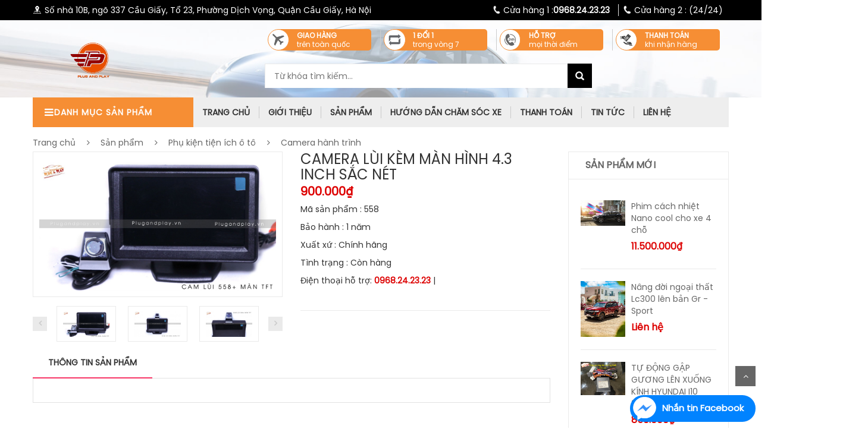

--- FILE ---
content_type: text/html; charset=utf-8
request_url: https://plugandplay.vn/camera-lui-kem-man-hinh-43-inch-sac-net.html
body_size: 14115
content:


<!DOCTYPE html>
<html>
   <head>
        <meta charset="UTF-8">
        <meta name="viewport" content="width=device-width, initial-scale=1">
		<title>CAMERA LÙI KÈM MÀN HÌNH 4.3 INCH SẮC NÉT</title>
<meta name="keywords" content="PHỤ KIỆN Ô TÔ CẮM JACK - PLUG AND PLAY" >
<meta name="description" content="PHỤ KIỆN Ô TÔ CẮM JACK - PLUG AND PLAY">
<link rel="canonical" href="http://plugandplay.vn/camera-lui-kem-man-hinh-43-inch-sac-net.html">
<meta property="og:type" content="website"><meta property="og:title" content="CAMERA LÙI KÈM MÀN HÌNH 4.3 INCH SẮC NÉT">    
<meta property="og:image" content="https://plugandplay.vn/admin/sanpham/cam-lui-558-man-tft-003_4202_anh1.jpg">
<meta property="og:url" content="http://plugandplay.vn/camera-lui-kem-man-hinh-43-inch-sac-net.html">
<meta property="og:description" content="PHỤ KIỆN Ô TÔ CẮM JACK - PLUG AND PLAY">    
<meta property="og:locale" content="vi_VN">
<meta property="og:site_name" content="CAMERA LÙI KÈM MÀN HÌNH 4.3 INCH SẮC NÉT">    
<meta name="ROBOTS" content="index,follow,noodp">
<meta http-equiv="content-language" content="vi">
<meta name="revisit-after" content="1 days">
<meta name="copyright" content="Copyright © by http://plugandplay.vn/">
<meta name="abstract" content="CAMERA LÙI KÈM MÀN HÌNH 4.3 INCH SẮC NÉT">
<meta name="distribution" content="Global">   
<meta name="REVISIT-AFTER" content="1 DAYS">
<link rel="shortcut icon" href="/admin/seowebsite/z2159865772593_0595386921471c5fa55bdfbb2dea8df0_1_shortcuticon.jpg">		
        <link rel="stylesheet" type="text/css" href="/theme/assets/lib/bootstrap/css/bootstrap.min.css?1769562751" />
      <link rel="stylesheet" type="text/css" href="/theme/assets/lib/font-awesome/css/font-awesome.min.css?1769562751" />  
        <link rel="stylesheet" type="text/css" href="/theme/assets/lib/select2/css/select2.min.css?1769562751" />
        <link rel="stylesheet" type="text/css" href="/theme/assets/lib/jquery.bxslider/jquery.bxslider.css?1769562751" />
        <link rel="stylesheet" type="text/css" href="/theme/assets/lib/owl.carousel/owl.carousel.css?1769562751" />
        <link rel="stylesheet" type="text/css" href="/theme/assets/lib/jquery-ui/jquery-ui.css?1769562751" />
        <link rel="stylesheet" type="text/css" href="/theme/assets/css/animate.css?1769562751" />
        <link rel="stylesheet" type="text/css" href="/theme/assets/css/reset.css?1769562751" />
        <link rel="stylesheet" type="text/css" href="/theme/assets/css/style.css?1769562751" />
        <link rel="stylesheet" type="text/css" href="/theme/assets/css/responsive.css?1769562751" />
         <link href="https://fonts.googleapis.com/css?family=Poppins" rel="stylesheet">   
         <link rel="stylesheet" type="text/css" href="/theme/assets/css/option2.css?1769562751" />
        <link rel="stylesheet" type="text/css" href="/theme/stylemain.css?1769562751" />
        <link rel="stylesheet" type="text/css" href="/theme/custom_style.css?1769562751" />
<script>
  (function(i,s,o,g,r,a,m){i['GoogleAnalyticsObject']=r;i[r]=i[r]||function(){
  (i[r].q=i[r].q||[]).push(arguments)},i[r].l=1*new Date();a=s.createElement(o),
  m=s.getElementsByTagName(o)[0];a.async=1;a.src=g;m.parentNode.insertBefore(a,m)
  })(window,document,'script','//www.google-analytics.com/analytics.js','ga');

  ga('create', 'UA-139547261-1', 'auto');
  ga('send', 'pageview');
</script>	
    <script type="application/ld+json">
{
	"@context": "https://schema.org/",
	"@type": "Website",
	"name": "CAMERA LÙI KÈM MÀN HÌNH 4.3 INCH SẮC NÉT",
	"url": "https://plugandplay.vn"
}
</script>
</head>
<div class="scroll_menu hidden-xs visible" id="myScrollspy" style="border:1px solid #eee;right:0px !important;background:#fff;">
			<div id="myScrollspy1">
				
			<div onmouseout="this.style.background='url(/theme/icon-thanhtoan1.jpg?v=1466949377967) no-repeat';" onmouseover="" class="icon1" style="background: url(&quot;/theme/icon-thanhtoan1.jpg?v=1466949377967&quot;) no-repeat;">
				<a href="#">Giá  <br> tốt nhất </a>
			</div>
			
			<div onmouseout="this.style.background='url(/theme/icon-giaohang1.jpg?v=1466949377917) no-repeat';" onmouseover="" class="icon2" style="background: url(&quot;/theme/icon-giaohang1.jpg?v=1466949377917&quot;) no-repeat;">
				<a href="#">Giao hàng <br>tận nơi </a>
			</div>
		
			<div onmouseout="this.style.background='url(/theme/icon-doitrahang1.jpg?v=1466949377890) no-repeat';" onmouseover="" class="icon4" style="background: url(&quot;/theme/icon-doitrahang1.jpg?v=1466949377890&quot;) no-repeat;">
				<a href="#">Đổi trả<br> dễ dàng</a>
			</div>
			
			<div onmouseout="this.style.background='url(/theme/icon-haumai1.jpg?v=1466949377937) no-repeat';" onmouseover="" class="icon5" style="background: url(&quot;/theme/icon-haumai1.jpg?v=1466949377937&quot;) no-repeat;">
				<a href="#">Sản phẩm <br>Chính hãng<br> </a>
			</div>
			
			</div>
			
</div>
		
    <body class="product-page right-sidebar">      
        <!-- HEADER -->
        <div id="header" class="header">
    <div class="top-header">
        <div class="container">
            
            <div class="nav-top-links  pull-left hidden-xs hidden-sm">
                <a class="first-item" href="#"><img alt="phone" src="/theme/add.png">Số nhà 10B, ngõ 337 Cầu Giấy, Tổ 23, Phường Dịch Vọng, Quận Cầu Giấy, Hà Nội</a> 

            </div>
            
            <div class="nav-top-links  pull-right">
                <a class="first-item" href="tel:0968.24.23.23"><img alt="phone" src="/theme/phone.png"><div class="none-mb tooltip">Cửa hàng 1 : <span class="tooltiptext">Số nhà 10B, ngõ 337 Cầu Giấy, Tổ 23, Phường Dịch Vọng, Quận Cầu Giấy, Hà Nội</span> </div><span class="hotline" >0968.24.23.23</span>  </a>
                <a class="first-item" href="tel:">&nbsp;&nbsp;<img alt="phone" src="/theme/phone.png"><div class="none-mb tooltip">Cửa hàng 2 : <span class="tooltiptext"></span> </div><span class="hotline" ></span> (24/24)</a>

            </div>
        </div>
    </div>
    <!--/.top-header -->
    <!-- MAIN HEADER -->
    <div class="main-header1">
    <div class="container main-header">
       
        <div class="col-sm-8 pull-right no-padding service-hide-md">
            <div class="service ">
        <div class="col-xs-6 col-sm-3 service-item">
            <div class="icon">
                <img alt="services" src="/theme/assets/data/s1.png" />
            </div>
            <div class="info">
                <a href="#"><H4>Giao hàng </H4></a>                
                <p>trên toàn quốc</p>	              
            </div>
        </div>
        <div class="col-xs-6 col-sm-3 service-item">
            <div class="icon">
                <img alt="services" src="/theme/assets/images/icon-xd.png" />
            </div>
            <div class="info">
                <a href="#"><H4>1 đổi 1 </H4></a>
				 <p>trong vòng 7 ngày</p>
               
            </div>
        </div>
        <div class="col-xs-6 col-sm-3 service-item">
            <div class="icon">
                <img alt="services" src="/theme/assets/data/s3.png" />
            </div>

            <div class="info" >
                <a href="#"><H4>Hỗ trợ </H4></a> 
				<p>mọi thời điểm </p>				
            </div>
        </div>
        <div class="col-xs-6 col-sm-3 service-item">
            <div class="icon">
                <img alt="services" src="/theme/assets/images/icon-cash.png" />
            </div>
            <div class="info">
                <a href="#"><H4>Thanh toán </H4></a>
				 <p>khi nhận hàng</p>
               
            </div>
        </div>
    </div>
        </div>
      
        <div class="row">
            <div class="col-xs-12 col-sm-3 logo">
                <a href="/"><img alt="" src="/admin/logocuahang/Logo-NK-hinh-tron-khong-nen_2_anhlogo.png" /></a>
            </div>
            
            <div class="col-xs-7 col-sm-7 header-search-box hidden-xs hidden-sm">
                <form action="/" method="get" class="form-inline">
					<input type="hidden" name="act" value="search"/>
					<input type="hidden" name="frame" value="search"/>
                    <div class="form-group input-serach">
                         <input id="search-data1" type="text" name="key" onkeyup="searchproduct()"  placeholder="Từ khóa tìm kiếm..." autocomplete="off">
                    </div>
                    <button type="submit" class="pull-right btn-search"></button>
                </form>
				  <ul id="list-search"></ul>
            </div>
            <div id="cart-block" class="col-xs-5 col-sm-2 shopping-cart-box">
                <a class="cart-link" href="/pay/" >
                    <span class="title">Giỏ hàng</span>
                    <span class="total"><span id="cart-info2">
						0					</span> sản phẩm</span>
                    <span class="notify notify-left" id="cart-info">
						0					</span>
                </a>

            </div>
        </div>

    </div>
    </div>
    <!-- END MANIN HEADER -->
    <div id="nav-top-menu" class="nav-top-menu ">
        <div class="container">
            <div class="row">
                <div class="col-lg-3 col-md-3 col-xs-12" id="box-vertical-megamenus">
                    <div class="box-vertical-megamenus">
                        <h4 class="title">
                            <span class="title-menu">Danh mục <span class="cat-mb">sản phẩm</span></span>
                            <span class="btn-open-mobile pull-left home-page"><i class="fa fa-bars"></i></span>
								<div class="header-search-box mobile-search">
									<form action="/" method="get" class="form-inline">
										<input type="hidden" name="act" value="search"/>
										<input type="hidden" name="frame" value="search"/>
										<div class="form-group input-serach">
											 <input id="search-data1" type="text" name="key" onkeyup="searchproduct()"  placeholder="Từ khóa tìm kiếm..." autocomplete="off">
										</div>
										<button type="submit" class="pull-right btn-search"></button>
									</form>
									  <ul id="list-search"></ul>
								</div>
                        </h4>
                        <div class="vertical-menu-content is-home hidden-xs hidden-sm">
                            <ul class="vertical-menu-list">
							
		<li><a class="parent" href="/Phu-kien-noi-that-o-to-1517/"><img class="icon-menu" alt="Phụ kiện nội thất ô tô" src="/images/product/product_category_s1517.png?2019-04-04 10:51:15">Phụ kiện nội thất ô tô</a>
			<div class="vertical-dropdown-menu col-sm-12">
				<div class="vertical-groups col-sm-12">
					<div class="mega-group ">	
			
		
				<h5>
			<a class="nav_sub" href="/man-hinh-o-to/"> Màn hình ô tô</a>
		</h5>
				
					
			
		
				<h5>
			<a class="nav_sub" href="/do-ghe-dien/"> Độ ghế điện</a>
		</h5>
				
					
			
		
				<h5>
			<a class="nav_sub" href="/mat-duong-o-to/"> Mặt dưỡng ô tô</a>
		</h5>
				
					
			
		
				<h5>
			<a class="nav_sub" href="/phu-kien-noi-that-o-to-1596/"> Phụ kiện nội thất ô tô</a>
		</h5>
				
					
			
		
				<h5>
			<a class="nav_sub" href="/Boc-vo-lang/"> Bọc vô lăng</a>
		</h5>
				
					
			
		
				<h5>
			<a class="nav_sub" href="/loa-o-to/"> Loa ô tô</a>
		</h5>
				
					
			
		
				<h5>
			<a class="nav_sub" href="/ao-ghe/"> Áo ghế</a>
		</h5>
				
					
			
		
				<h5>
			<a class="nav_sub" href="/Nuoc-hoa/"> Nước hoa</a>
		</h5>
				
					
			
		
				<h5>
			<a class="nav_sub" href="/Den-led-noi-that-/"> Đèn led nội thất </a>
		</h5>
				
					
			
		
				<h5>
			<a class="nav_sub" href="/Goi-tua--Dem-mat-xa/"> Gối tựa / Đệm mát xa</a>
		</h5>
				
					
			
		
				<h5>
			<a class="nav_sub" href="/Tuong-phat-xe-hoi/"> Tượng phật xe hơi</a>
		</h5>
				
					
									</div>
				</div>
			</div>
		</li>
			
				<li><a class="parent" href="/Phu-kien-ngoai-that-o-to/"><img class="icon-menu" alt="Phụ kiện ngoại thất ô tô" src="/images/product/product_category_s1518.png?2019-04-04 10:51:45">Phụ kiện ngoại thất ô tô</a>
			<div class="vertical-dropdown-menu col-sm-12">
				<div class="vertical-groups col-sm-12">
					<div class="mega-group ">	
			
		
				<h5>
			<a class="nav_sub" href="/body-kit-nang-doi-xe/"> Body kit nâng đời xe</a>
		</h5>
				
					
			
		
				<h5>
			<a class="nav_sub" href="/cop-dien/"> Cốp điện</a>
		</h5>
				
					
			
		
				<h5>
			<a class="nav_sub" href="/cua-so-troi/"> Cửa sổ trời</a>
		</h5>
				
					
			
		
				<h5>
			<a class="nav_sub" href="/den-do/"> Đèn độ</a>
		</h5>
				
					
			
		
				<h5>
			<a class="nav_sub" href="/phim-cach-nhiet/"> Phim cách nhiệt</a>
		</h5>
				
					
			
		
				<h5>
			<a class="nav_sub" href="/tem-do-xe-decal-xe-o-to/"> Tem độ xe Decal xe ô tô</a>
		</h5>
				
					
			
		
				<h5>
			<a class="nav_sub" href="/Nep-chong-xuoc-bac-buoc-chan/"> Nẹp chống xước bậc bước chân</a>
		</h5>
				
					
			
		
				<h5>
			<a class="nav_sub" href="/Nep-chong-xuoc-cop-sau/"> Nẹp chống xước cốp sau</a>
		</h5>
				
					
			
		
				<h5>
			<a class="nav_sub" href="/Ve-mua/"> Vè mưa</a>
		</h5>
				
					
			
		
				<h5>
			<a class="nav_sub" href="/Thanh-gia-noc-o-to/"> Thanh giá nóc ô tô</a>
		</h5>
				
					
			
		
				<h5>
			<a class="nav_sub" href="/Tui-hanh-ly-noc-xe/"> Túi hành lý nóc xe</a>
		</h5>
				
					
			
		
				<h5>
			<a class="nav_sub" href="/Cop-chua-do-noc-xe/"> Cốp chứa đồ nóc xe</a>
		</h5>
				
					
									</div>
				</div>
			</div>
		</li>
			
				<li><a class="parent" href="/Phu-kien-tien-ich-o-to/"><img class="icon-menu" alt="Phụ kiện tiện ích ô tô" src="/images/product/product_category_s1519.png?2019-04-04 10:52:05">Phụ kiện tiện ích ô tô</a>
			<div class="vertical-dropdown-menu col-sm-12">
				<div class="vertical-groups col-sm-12">
					<div class="mega-group ">	
			
		
				<h5>
			<a class="nav_sub" href="/gap-guong-len-xuong-kinh/"> Gập gương lên xuống kính</a>
		</h5>
				
					
			
		
				<h5>
			<a class="nav_sub" href="/Gia-do-dien-thoai/"> Giá đỡ điện thoại</a>
		</h5>
				
					
			
		
				<h5>
			<a class="nav_sub" href="/Bom-o-to/"> Bơm ô tô</a>
		</h5>
				
					
			
		
				<h5>
			<a class="nav_sub" href="/Bo-cuu-ho-o-to/"> Bộ cứu hộ ô tô</a>
		</h5>
				
					
			
		
				<h5>
			<a class="nav_sub" href="/Bo-day-cau-dien/"> Bộ dây câu điện</a>
		</h5>
				
					
			
		
				<h5>
			<a class="nav_sub" href="/Camera-hanh-trinh/"> Camera hành trình</a>
		</h5>
				
					
			
		
				<h5>
			<a class="nav_sub" href="/May-hut-bui-o-to/"> Máy hút bụi ô tô</a>
		</h5>
				
					
			
		
				<h5>
			<a class="nav_sub" href="/May-loc-khong-khi-o-to/"> Máy lọc không khí ô tô</a>
		</h5>
				
					
			
		
				<h5>
			<a class="nav_sub" href="/Canh-bao-ap-suat-lop/"> Cảnh báo áp suất lốp</a>
		</h5>
				
					
			
		
				<h5>
			<a class="nav_sub" href="/Tui-dung-do-lung-ghe/"> Túi đựng đồ lưng ghế</a>
		</h5>
				
					
			
		
				<h5>
			<a class="nav_sub" href="/Tui-dung-do-cop-sau/"> Túi đựng đồ cốp sau</a>
		</h5>
				
					
			
		
				<h5>
			<a class="nav_sub" href="/Tui-dung-do-canh-ghe/"> Túi đựng đồ cạnh ghế</a>
		</h5>
				
					
			
		
				<h5>
			<a class="nav_sub" href="/Dem-hoi-o-to/"> Đệm hơi ô tô</a>
		</h5>
				
					
			
		
				<h5>
			<a class="nav_sub" href="/Phu-kien-tien-ich-khac/"> Phụ kiện tiện ích khác</a>
		</h5>
				
					
									</div>
				</div>
			</div>
		</li>
			
				<li><a class="parent" href="/tham-taplo-chong-nong-1520/"><img class="icon-menu" alt="Thảm taplo chống nóng" src="/images/product/product_category_s1520.png?2019-04-04 10:53:52">Thảm taplo chống nóng</a>
			<div class="vertical-dropdown-menu col-sm-12">
				<div class="vertical-groups col-sm-12">
					<div class="mega-group ">	
			
		
				<h5>
			<a class="nav_sub" href="/Tham-taplo-chong-nong-loai-thuong/"> Thảm taplo chống nóng loại thường</a>
		</h5>
				
					
			
		
				<h5>
			<a class="nav_sub" href="/Tham-taplo-cao-cap-chong-truot/"> Thảm taplo cao cấp chống trượt</a>
		</h5>
				
					
			
		
				<h5>
			<a class="nav_sub" href="/Tham-taplo-chong-nong-long-cuu/"> Thảm taplo chống nóng lông cừu</a>
		</h5>
				
					
									</div>
				</div>
			</div>
		</li>
			
				<li><a class="parent" href="/Lot-cop-o-to/"><img class="icon-menu" alt="Lót cốp ô tô" src="/images/product/product_category_s1521.png?2019-04-04 10:53:20">Lót cốp ô tô</a>
			<div class="vertical-dropdown-menu col-sm-12">
				<div class="vertical-groups col-sm-12">
					<div class="mega-group ">	
			
		
				<h5>
			<a class="nav_sub" href="/Lot-cop-da-o-to/"> Lót cốp da ô tô</a>
		</h5>
				
					
			
		
				<h5>
			<a class="nav_sub" href="/Lot-cop-nhua-TPE/"> Lót cốp nhựa TPE</a>
		</h5>
				
					
									</div>
				</div>
			</div>
		</li>
			
				<li><a class="parent" href="/Boc-ghe-da-o-to/"><img class="icon-menu" alt="Bọc ghế da ô tô" src="/images/product/product_category_s1522.png?2019-04-04 10:52:29">Bọc ghế da ô tô</a>
			<div class="vertical-dropdown-menu col-sm-12">
				<div class="vertical-groups col-sm-12">
					<div class="mega-group ">	
			
		
				<h5>
			<a class="nav_sub" href="/Gia-da-xin-Thailand/"> Giả da xịn Thailand</a>
		</h5>
				
					
			
		
				<h5>
			<a class="nav_sub" href="/Da-cong-nghiep-Nhat-Ban/"> Da công nghiệp Nhật Bản</a>
		</h5>
				
					
			
		
				<h5>
			<a class="nav_sub" href="/Da-that-Anh-Quoc/"> Da thật Anh Quốc</a>
		</h5>
				
					
									</div>
				</div>
			</div>
		</li>
			
				<li><a class="parent" href="/tham-lot-san-o-to/"><img class="icon-menu" alt="Thảm lót sàn ô tô" src="/images/product/product_category_s1523.jpg?2019-04-04 10:52:59">Thảm lót sàn ô tô</a>
			<div class="vertical-dropdown-menu col-sm-12">
				<div class="vertical-groups col-sm-12">
					<div class="mega-group ">	
			
		
				<h5>
			<a class="nav_sub" href="/tham-lot-san-6d-cho-toyota/"> Thảm lót sàn 6D cho Toyota</a>
		</h5>
				
					
			
		
				<h5>
			<a class="nav_sub" href="/tham-lot-san-6d-cho-honda/"> Thảm lót sàn 6D cho Honda</a>
		</h5>
				
					
			
		
				<h5>
			<a class="nav_sub" href="/tham-lot-san-6d-cho-mazda/"> Thảm lót sàn 6D cho Mazda</a>
		</h5>
				
					
			
		
				<h5>
			<a class="nav_sub" href="/tham-lot-san-6d-cho-kia/"> Thảm lót sàn 6D cho Kia</a>
		</h5>
				
					
			
		
				<h5>
			<a class="nav_sub" href="/tham-lot-san-6d-cho-mercedes/"> Thảm lót sàn 6D cho Mercedes</a>
		</h5>
				
					
			
		
				<h5>
			<a class="nav_sub" href="/tham-lot-san-6d-cho-nissan/"> Thảm lót sàn 6D cho Nissan</a>
		</h5>
				
					
			
		
				<h5>
			<a class="nav_sub" href="/tham-lot-san-6d-cho-hyundai/"> Thảm lót sàn 6D cho Hyundai</a>
		</h5>
				
					
			
		
				<h5>
			<a class="nav_sub" href="/tham-lot-san-6d-cho-ford/"> Thảm lót sàn 6D cho Ford</a>
		</h5>
				
					
			
		
				<h5>
			<a class="nav_sub" href="/tham-lot-san-6d-cho-mitsubishi/"> Thảm lót sàn 6D cho Mitsubishi</a>
		</h5>
				
					
			
		
				<h5>
			<a class="nav_sub" href="/tham-lot-san-6d-cho-lexus/"> Thảm lót sàn 6D cho Lexus</a>
		</h5>
				
					
			
		
				<h5>
			<a class="nav_sub" href="/tham-lot-san-6d-cao-cap/"> Thảm lót sàn 6D Cao cấp</a>
		</h5>
				
					
									</div>
				</div>
			</div>
		</li>
			
				<li><a class="" href="/Tu-van/"><img class="icon-menu" alt="Tư vấn" src="/images/product/product_category_s1524.png?2019-04-04 10:54:06">Tư vấn</a></li>
					
		
	
                            </ul>
                        </div>
                        <div id="height-device" class="vertical-menu-content is-home hidden-lg hidden-md">
                            <ul class="vertical-menu-list">
							<li><a class="" href="/"><img class="icon-menu" alt="Trang chủ" src="/theme/new2.png">Trang chủ
</a></li>

			
		
		
				<li><a class="" href="/man-hinh-o-to/"><img class="icon-menu" alt="Màn hình ô tô" src="/theme/new2.png">Màn hình ô tô</a></li>
				<li><a class="" href="/do-ghe-dien/"><img class="icon-menu" alt="Độ ghế điện" src="/theme/new2.png">Độ ghế điện</a></li>
				<li><a class="" href="/mat-duong-o-to/"><img class="icon-menu" alt="Mặt dưỡng ô tô" src="/images/product/product_category_s1595.jpg?2019-12-03 09:11:11">Mặt dưỡng ô tô</a></li>
				<li><a class="" href="/phu-kien-noi-that-o-to-1596/"><img class="icon-menu" alt="Phụ kiện nội thất ô tô" src="/theme/new2.png">Phụ kiện nội thất ô tô</a></li>
				<li><a class="" href="/Boc-vo-lang/"><img class="icon-menu" alt="Bọc vô lăng" src="/theme/new2.png">Bọc vô lăng</a></li>
				<li><a class="" href="/loa-o-to/"><img class="icon-menu" alt="Loa ô tô" src="/theme/new2.png">Loa ô tô</a></li>
				<li><a class="" href="/ao-ghe/"><img class="icon-menu" alt="Áo ghế" src="/theme/new2.png">Áo ghế</a></li>
				<li><a class="" href="/Nuoc-hoa/"><img class="icon-menu" alt="Nước hoa" src="/theme/new2.png">Nước hoa</a></li>
				<li><a class="" href="/Den-led-noi-that-/"><img class="icon-menu" alt="Đèn led nội thất " src="/theme/new2.png">Đèn led nội thất </a></li>
				<li><a class="" href="/Goi-tua--Dem-mat-xa/"><img class="icon-menu" alt="Gối tựa / Đệm mát xa" src="/theme/new2.png">Gối tựa / Đệm mát xa</a></li>
				<li><a class="" href="/Tuong-phat-xe-hoi/"><img class="icon-menu" alt="Tượng phật xe hơi" src="/theme/new2.png">Tượng phật xe hơi</a></li>
				
			
		
					
			
		
		
				<li><a class="" href="/body-kit-nang-doi-xe/"><img class="icon-menu" alt="Body kit nâng đời xe" src="/theme/new2.png">Body kit nâng đời xe</a></li>
				<li><a class="" href="/cop-dien/"><img class="icon-menu" alt="Cốp điện" src="/theme/new2.png">Cốp điện</a></li>
				<li><a class="" href="/cua-so-troi/"><img class="icon-menu" alt="Cửa sổ trời" src="/theme/new2.png">Cửa sổ trời</a></li>
				<li><a class="" href="/den-do/"><img class="icon-menu" alt="Đèn độ" src="/images/product/product_category_s1597.png?2021-12-03 12:23:30">Đèn độ</a></li>
				<li><a class="" href="/phim-cach-nhiet/"><img class="icon-menu" alt="Phim cách nhiệt" src="/theme/new2.png">Phim cách nhiệt</a></li>
				<li><a class="" href="/tem-do-xe-decal-xe-o-to/"><img class="icon-menu" alt="Tem độ xe Decal xe ô tô" src="/images/product/product_category_s1576.jpg?2019-06-15 09:41:49">Tem độ xe Decal xe ô tô</a></li>
				<li><a class="" href="/Nep-chong-xuoc-bac-buoc-chan/"><img class="icon-menu" alt="Nẹp chống xước bậc bước chân" src="/theme/new2.png">Nẹp chống xước bậc bước chân</a></li>
				<li><a class="" href="/Nep-chong-xuoc-cop-sau/"><img class="icon-menu" alt="Nẹp chống xước cốp sau" src="/theme/new2.png">Nẹp chống xước cốp sau</a></li>
				<li><a class="" href="/Ve-mua/"><img class="icon-menu" alt="Vè mưa" src="/theme/new2.png">Vè mưa</a></li>
				<li><a class="" href="/Thanh-gia-noc-o-to/"><img class="icon-menu" alt="Thanh giá nóc ô tô" src="/theme/new2.png">Thanh giá nóc ô tô</a></li>
				<li><a class="" href="/Tui-hanh-ly-noc-xe/"><img class="icon-menu" alt="Túi hành lý nóc xe" src="/theme/new2.png">Túi hành lý nóc xe</a></li>
				<li><a class="" href="/Cop-chua-do-noc-xe/"><img class="icon-menu" alt="Cốp chứa đồ nóc xe" src="/theme/new2.png">Cốp chứa đồ nóc xe</a></li>
				
			
		
					
			
		
		
				<li><a class="" href="/gap-guong-len-xuong-kinh/"><img class="icon-menu" alt="Gập gương lên xuống kính" src="/theme/new2.png">Gập gương lên xuống kính</a></li>
				<li><a class="" href="/Gia-do-dien-thoai/"><img class="icon-menu" alt="Giá đỡ điện thoại" src="/theme/new2.png">Giá đỡ điện thoại</a></li>
				<li><a class="" href="/Bom-o-to/"><img class="icon-menu" alt="Bơm ô tô" src="/theme/new2.png">Bơm ô tô</a></li>
				<li><a class="" href="/Bo-cuu-ho-o-to/"><img class="icon-menu" alt="Bộ cứu hộ ô tô" src="/theme/new2.png">Bộ cứu hộ ô tô</a></li>
				<li><a class="" href="/Bo-day-cau-dien/"><img class="icon-menu" alt="Bộ dây câu điện" src="/theme/new2.png">Bộ dây câu điện</a></li>
				<li><a class="" href="/Camera-hanh-trinh/"><img class="icon-menu" alt="Camera hành trình" src="/theme/new2.png">Camera hành trình</a></li>
				<li><a class="" href="/May-hut-bui-o-to/"><img class="icon-menu" alt="Máy hút bụi ô tô" src="/theme/new2.png">Máy hút bụi ô tô</a></li>
				<li><a class="" href="/May-loc-khong-khi-o-to/"><img class="icon-menu" alt="Máy lọc không khí ô tô" src="/theme/new2.png">Máy lọc không khí ô tô</a></li>
				<li><a class="" href="/Canh-bao-ap-suat-lop/"><img class="icon-menu" alt="Cảnh báo áp suất lốp" src="/theme/new2.png">Cảnh báo áp suất lốp</a></li>
				<li><a class="" href="/Tui-dung-do-lung-ghe/"><img class="icon-menu" alt="Túi đựng đồ lưng ghế" src="/theme/new2.png">Túi đựng đồ lưng ghế</a></li>
				<li><a class="" href="/Tui-dung-do-cop-sau/"><img class="icon-menu" alt="Túi đựng đồ cốp sau" src="/theme/new2.png">Túi đựng đồ cốp sau</a></li>
				<li><a class="" href="/Tui-dung-do-canh-ghe/"><img class="icon-menu" alt="Túi đựng đồ cạnh ghế" src="/theme/new2.png">Túi đựng đồ cạnh ghế</a></li>
				<li><a class="" href="/Dem-hoi-o-to/"><img class="icon-menu" alt="Đệm hơi ô tô" src="/theme/new2.png">Đệm hơi ô tô</a></li>
				<li><a class="" href="/Phu-kien-tien-ich-khac/"><img class="icon-menu" alt="Phụ kiện tiện ích khác" src="/theme/new2.png">Phụ kiện tiện ích khác</a></li>
				
			
		
					
			
		
		
				<li><a class="" href="/Tham-taplo-chong-nong-loai-thuong/"><img class="icon-menu" alt="Thảm taplo chống nóng loại thường" src="/theme/new2.png">Thảm taplo chống nóng loại thường</a></li>
				<li><a class="" href="/Tham-taplo-cao-cap-chong-truot/"><img class="icon-menu" alt="Thảm taplo cao cấp chống trượt" src="/theme/new2.png">Thảm taplo cao cấp chống trượt</a></li>
				<li><a class="" href="/Tham-taplo-chong-nong-long-cuu/"><img class="icon-menu" alt="Thảm taplo chống nóng lông cừu" src="/theme/new2.png">Thảm taplo chống nóng lông cừu</a></li>
				
			
		
					
			
		
		
				<li><a class="" href="/Lot-cop-da-o-to/"><img class="icon-menu" alt="Lót cốp da ô tô" src="/theme/new2.png">Lót cốp da ô tô</a></li>
				<li><a class="" href="/Lot-cop-nhua-TPE/"><img class="icon-menu" alt="Lót cốp nhựa TPE" src="/theme/new2.png">Lót cốp nhựa TPE</a></li>
				
			
		
					
			
		
		
				<li><a class="" href="/Gia-da-xin-Thailand/"><img class="icon-menu" alt="Giả da xịn Thailand" src="/theme/new2.png">Giả da xịn Thailand</a></li>
				<li><a class="" href="/Da-cong-nghiep-Nhat-Ban/"><img class="icon-menu" alt="Da công nghiệp Nhật Bản" src="/theme/new2.png">Da công nghiệp Nhật Bản</a></li>
				<li><a class="" href="/Da-that-Anh-Quoc/"><img class="icon-menu" alt="Da thật Anh Quốc" src="/theme/new2.png">Da thật Anh Quốc</a></li>
				
			
		
					
			
		
		
				<li><a class="" href="/tham-lot-san-6d-cho-toyota/"><img class="icon-menu" alt="Thảm lót sàn 6D cho Toyota" src="/theme/new2.png">Thảm lót sàn 6D cho Toyota</a></li>
				<li><a class="" href="/tham-lot-san-6d-cho-honda/"><img class="icon-menu" alt="Thảm lót sàn 6D cho Honda" src="/theme/new2.png">Thảm lót sàn 6D cho Honda</a></li>
				<li><a class="" href="/tham-lot-san-6d-cho-mazda/"><img class="icon-menu" alt="Thảm lót sàn 6D cho Mazda" src="/theme/new2.png">Thảm lót sàn 6D cho Mazda</a></li>
				<li><a class="" href="/tham-lot-san-6d-cho-kia/"><img class="icon-menu" alt="Thảm lót sàn 6D cho Kia" src="/theme/new2.png">Thảm lót sàn 6D cho Kia</a></li>
				<li><a class="" href="/tham-lot-san-6d-cho-mercedes/"><img class="icon-menu" alt="Thảm lót sàn 6D cho Mercedes" src="/theme/new2.png">Thảm lót sàn 6D cho Mercedes</a></li>
				<li><a class="" href="/tham-lot-san-6d-cho-nissan/"><img class="icon-menu" alt="Thảm lót sàn 6D cho Nissan" src="/theme/new2.png">Thảm lót sàn 6D cho Nissan</a></li>
				<li><a class="" href="/tham-lot-san-6d-cho-hyundai/"><img class="icon-menu" alt="Thảm lót sàn 6D cho Hyundai" src="/theme/new2.png">Thảm lót sàn 6D cho Hyundai</a></li>
				<li><a class="" href="/tham-lot-san-6d-cho-ford/"><img class="icon-menu" alt="Thảm lót sàn 6D cho Ford" src="/theme/new2.png">Thảm lót sàn 6D cho Ford</a></li>
				<li><a class="" href="/tham-lot-san-6d-cho-mitsubishi/"><img class="icon-menu" alt="Thảm lót sàn 6D cho Mitsubishi" src="/theme/new2.png">Thảm lót sàn 6D cho Mitsubishi</a></li>
				<li><a class="" href="/tham-lot-san-6d-cho-lexus/"><img class="icon-menu" alt="Thảm lót sàn 6D cho Lexus" src="/theme/new2.png">Thảm lót sàn 6D cho Lexus</a></li>
				<li><a class="" href="/tham-lot-san-6d-cao-cap/"><img class="icon-menu" alt="Thảm lót sàn 6D Cao cấp" src="/theme/new2.png">Thảm lót sàn 6D Cao cấp</a></li>
				
			
		
					
			
		
				<li><a class="" href="/Tu-van/"><img class="icon-menu" alt="Tư vấn" src="/images/product/product_category_s1524.png?2019-04-04 10:54:06">Tư vấn</a></li>
				
					
				
			
		
			
		
				<li><a class="" href="/Ve-chung-toi/"><img class="icon-menu" alt="Về chúng tôi" src="/theme/new2.png">Về chúng tôi</a></li>
				
					
			
		
				<li><a class="" href="/Hinh-thuc-thanh-toan/"><img class="icon-menu" alt="Hình thức thanh toán" src="/theme/new2.png">Hình thức thanh toán</a></li>
				
					
				
			
				<li><a class="" href="/huong-dan-cham-soc-xe/"><img class="icon-menu" alt="Hướng dẫn chăm sóc xe" src="/theme/new2.png">Hướng dẫn chăm sóc xe</a></li>
					
				<li><a class="" href="/thanh-toan/"><img class="icon-menu" alt="Thanh toán" src="/theme/new2.png">Thanh toán</a></li>
					
				<li><a class="" href="/tin-tuc/"><img class="icon-menu" alt="Tin tức" src="/theme/new2.png">Tin tức</a></li>
					
				<li><a class="" href="/lien-he/"><img class="icon-menu" alt="Liên hệ" src="/theme/new2.png">Liên hệ</a></li>
					
		
	
                            </ul>
                        </div>
                    </div>
                </div>
			
                <div id="main-menu" class="col-lg-9 col-md-9 main-menu hidden-xs hidden-sm">
                    <nav class="navbar navbar-default">
                        <div class="container-fluid">
                            <div class="navbar-header">
                                <button type="button" class="navbar-toggle collapsed" data-toggle="collapse" data-target="#navbar" aria-expanded="false" aria-controls="navbar">
                                    <i class="fa fa-bars"></i>
                                </button>
                                <a class="navbar-brand" href="#">MENU</a>
                            </div>
                            <div id="navbar" class="navbar-collapse collapse">
                                <ul class="nav navbar-nav style-nav">
                                    <li class="home" ><a href="/">trang chủ </a></li>
									
		<li><a href="/gioi-thieu/">Giới thiệu</a></li>
					
				<li><a href="/san-pham/">Sản phẩm</a></li>
					
				<li><a href="/huong-dan-cham-soc-xe/">Hướng dẫn chăm sóc xe</a></li>
					
				<li><a href="/thanh-toan/">Thanh toán</a></li>
					
				<li><a href="/tin-tuc/">Tin tức</a></li>
					
				<li><a href="/lien-he/">Liên hệ</a></li>
					
		
	

                                </ul>
                            </div><!--/.nav-collapse -->
                        </div>
                    </nav>
                </div>
            </div>
            <!-- userinfo on top-->
            <div id="form-search-opntop">
            </div>
            <!-- userinfo on top-->
            <div id="user-info-opntop">
            </div>
            <!-- CART ICON ON MMENU -->
            <div id="shopping-cart-box-ontop">
                <a  href="/pay/" onclick="viewcart();">
                    <i class="fa fa-shopping-cart"></i>
                </a>
                <div class="shopping-cart-box-ontop-content"></div>
            </div>
        </div>
    </div>
<script type="text/javascript">
// When the user scrolls the page, execute myFunction 
window.onscroll = function() {myFunction()};

// Get the header
var header = document.getElementById("nav-top-menu");

// Get the offset position of the navbar
var sticky = header.offsetTop;

// Add the sticky class to the header when you reach its scroll position. Remove "sticky" when you leave the scroll position
function myFunction() {
  if (window.pageYOffset > sticky) {
    header.classList.add("sticky");
  } else {
    header.classList.remove("sticky");
  }
}	
</script>
</div>        <!-- end header -->
	<div class="columns-container">
	<div class="container" id="columns">
		<!-- breadcrumb -->
		<!-- ./breadcrumb -->
		<!-- row -->

  <script src="https://ajax.googleapis.com/ajax/libs/jquery/3.1.1/jquery.min.js"></script>

<script>
$(document).ready(function(){	
	//Add Item to Cart
	$(".goodsModHome button").click(function(e){ //user click "add to cart" button
		e.preventDefault(); 
		var button_content = $(this); //this triggered button
		var iqty = $(this).parent().children("input.quantity").val(); //get quantity 
		var icode = $(this).parent().children("input.product_code").val(); //get product code
		var price_get = $(this).parent().children("input.v2_price_get").val(); //get product code
		var name_get = $(this).parent().children("input.v2_name_get").val(); //get product code
		var loaitranh_get = $(this).parent().children("input.v2_loaitranh").val(); //get product code
		button_content.html('Đang thêm..'); //Loading button text 
		//button_content.attr('disabled','disabled'); //disable button before Ajax request
		$.ajax({ //make ajax request to http://plugandplay.vn//lib/cart_process.php
			url: "http://plugandplay.vn//lib/cart_process.php",
			type: "POST",
			dataType:"json", //expect json value from server
			
			data: { quantity: iqty, product_code: icode, v2_price: price_get, v2_name: name_get, v2_loaitranh: loaitranh_get},
			  error: function(){
				alert('Có lỗi xảy ra, mời bạn thử lại sau');
			  }
		}).done(function(data){ //on Ajax success
			//location.reload();
		 	$("#cart-info").html(data.items); //total items in cart-info element
		 	$("#cart-info2").html(data.items); //total items in cart-info element
			$("#id-menu-thucdon" ).load( "http://plugandplay.vn//lib/cart_process.php", {"load_cart":"2"}); // add items in cart menu left by id
			$("#id-phi-ship" ).load( "http://plugandplay.vn//lib/cart_process.php", {"phi_ship":"1"}); // add phi ship 
			$("#id-tong-tien" ).load( "http://plugandplay.vn//lib/cart_process.php", {"tong_tien":"1"}); // add tong tien
			$("#id-tong-tien-tren" ).load( "http://plugandplay.vn//lib/cart_process.php", {"tong_tien":"1"}); // add tong tien
			button_content.html('Đã thêm'); //reset button text to original text
			alert("Bạn đã thêm thành công sản phẩm vào giỏ hàng của bạn!"); //alert user
			if($(".shopping-cart-box").css("display") == "block"){ //if cart box is still visible
				$(".cart-box").trigger( "click" ); //trigger click to update the cart box.
			}
		})
	});
	$(".goodsModHome2 button").click(function(e){ //user click "add to cart" button
		e.preventDefault(); 
		var button_content = $(this); //this triggered button
		var iqty = $(this).parent().children("input.quantity").val(); //get quantity 
		var icode = $(this).parent().children("input.product_code").val(); //get product code
		var price_get = $(this).parent().children("input.v2_price_get2").val(); //get product code
		var name_get = $(this).parent().children("input.v2_name_get2").val(); //get product code
		var loaitranh_get = $(this).parent().children("input.v2_loaitranh2").val(); //get product code
		button_content.html('Đang chuyển...'); //Loading button text 
		//button_content.attr('disabled','disabled'); //disable button before Ajax request
		$.ajax({ //make ajax request to http://plugandplay.vn//lib/cart_process.php
			url: "http://plugandplay.vn//lib/cart_process.php",
			type: "POST",
			dataType:"json", //expect json value from server
			
			data: { quantity: iqty, product_code: icode, v2_price: price_get, v2_name: name_get, v2_loaitranh: loaitranh_get},
			  error: function(){
				alert('Có lỗi xảy ra, mời bạn thử lại sau');
			  }
		}).done(function(data){ //on Ajax success
			//location.reload();
		 	$("#cart-info").html(data.items); //total items in cart-info element
		 	$("#cart-info2").html(data.items); //total items in cart-info element
			$("#id-menu-thucdon" ).load( "http://plugandplay.vn//lib/cart_process.php", {"load_cart":"2"}); // add items in cart menu left by id
			$("#id-phi-ship" ).load( "http://plugandplay.vn//lib/cart_process.php", {"phi_ship":"1"}); // add phi ship 
			$("#id-tong-tien" ).load( "http://plugandplay.vn//lib/cart_process.php", {"tong_tien":"1"}); // add tong tien
			$("#id-tong-tien-tren" ).load( "http://plugandplay.vn//lib/cart_process.php", {"tong_tien":"1"}); // add tong tien
			button_content.html('Thanh toán...'); //reset button text to original text
			window.location='/xem-gio-hang.thanhtoan';
			if($(".shopping-cart-box").css("display") == "block"){ //if cart box is still visible
				$(".cart-box").trigger( "click" ); //trigger click to update the cart box.
			}
		})
	});
	$(".goodsModHome3 button").click(function(e){ //user click "add to cart" button
		e.preventDefault(); 
		var button_content = $(this); //this triggered button
		var iqty = $(this).parent().children("input.quantity").val(); //get quantity 
		var icode = $(this).parent().children("input.product_code").val(); //get product code
		button_content.html('<i class="fa fa-shopping-cart"></i>'); //Loading button text 
		//button_content.attr('disabled','disabled'); //disable button before Ajax request
		$.ajax({ //make ajax request to http://plugandplay.vn//lib/cart_process.php
			url: "http://plugandplay.vn//lib/cart_process.php",
			type: "POST",
			dataType:"json", //expect json value from server
			
			data: { quantity: iqty, product_code: icode},
			  error: function(){
				alert('Có lỗi xảy ra, mời bạn thử lại sau');
			  }
		}).done(function(data){ //on Ajax success
		 	$("#cart-info").html(data.items); //total items in cart-info element
		 	$("#cart-info2").html(data.items); //total items in cart-info element
			$("#id-menu-thucdon" ).load( "http://plugandplay.vn//lib/cart_process.php", {"load_cart":"2"}); // add items in cart menu left by id
			$("#id-phi-ship" ).load( "http://plugandplay.vn//lib/cart_process.php", {"phi_ship":"1"}); // add phi ship 
			$("#id-tong-tien" ).load( "http://plugandplay.vn//lib/cart_process.php", {"tong_tien":"1"}); // add tong tien
			$("#id-tong-tien-tren" ).load( "http://plugandplay.vn//lib/cart_process.php", {"tong_tien":"1"}); // add tong tien
			button_content.html('<i class="fa fa-shopping-cart"></i>'); //reset button text to original text
			alert("Bạn đã thêm thành công sản phẩm vào giỏ hàng của bạn!"); //alert user
			if($(".shopping-cart-box").css("display") == "block"){ //if cart box is still visible
				$(".cart-box").trigger( "click" ); //trigger click to update the cart box.
			}
		})
	});
	//Show Items in Cart
	$( ".cart-box").click(function(e) { //when user clicks on cart box
		e.preventDefault(); 
		$(".shopping-cart-box").fadeIn(); //display cart box
		$("#shopping-cart-results").html('<img src="images/ajax-loader.gif">'); //show loading image
		$("#shopping-cart-results" ).load( "http://plugandplay.vn//lib/cart_process.php", {"load_cart":"1"}); //Make ajax request using jQuery Load() & update results
	});
	
    // Show menu
	$(".class-menu-thucdon" ).load( "http://plugandplay.vn//lib/cart_process.php", {"load_cart":"2"}); // add items in cart menu left by class
	$(".class-phi-ship" ).load( "http://plugandplay.vn//lib/cart_process.php", {"phi_ship":"1"}); // add  phi ship by class
	$(".class-tong-tien" ).load( "http://plugandplay.vn//lib/cart_process.php", {"tong_tien":"1"}); // add tong tien by class
	$(".class-tong-tien-tren" ).load( "http://plugandplay.vn//lib/cart_process.php", {"tong_tien":"1"}); // add tong tien by class
	
	//Close Cart
	$( ".close-shopping-cart-box").click(function(e){ //user click on cart box close link
		e.preventDefault(); 
		$(".shopping-cart-box").fadeOut(); //close cart-box
	});
	
	//Remove items from menu left
	$("#id-menu-thucdon").on('click', 'a.remove-item', function(e) {
		e.preventDefault(); 
		var pcode = $(this).attr("data-code"); //get product code
		$(this).parent().fadeOut(); //remove item element from box
		$.getJSON( "http://plugandplay.vn//lib/cart_process.php", {"remove_code":pcode} , function(data){ //get Item count from Server
			$("#id-menu-thucdon" ).load( "http://plugandplay.vn//lib/cart_process.php", {"load_cart":"2"}); // update thuc don
			$("#id-phi-ship" ).load( "http://plugandplay.vn//lib/cart_process.php", {"phi_ship":"1"}); // update phi ship
			$("#id-tong-tien" ).load( "http://plugandplay.vn//lib/cart_process.php", {"tong_tien":"1"}); // update phi ship
			$("#id-tong-tien-tren" ).load( "http://plugandplay.vn//lib/cart_process.php", {"tong_tien":"1"}); // update phi ship
			$(".id-menu-thucdon").trigger( "click" ); //trigger click on cart-box to update the items list
			$("#cart-info").html(data.items); //update Item count in cart-info
			$("#cart-info2").html(data.items); //update Item count in cart-info
		});
	});	
	//Remove items from cart
	$("#shopping-cart-results").on('click', 'a.remove-item', function(e) {
		e.preventDefault(); 
		var pcode = $(this).attr("data-code"); //get product code
		$(this).parent().fadeOut(); //remove item element from box
		$.getJSON( "http://plugandplay.vn//lib/cart_process.php", {"remove_code":pcode} , function(data){ //get Item count from Server
			$("#cart-info").html(data.items); //update Item count in cart-info
			$("#cart-info2").html(data.items); //update Item count in cart-info
			$(".cart-box").trigger( "click" ); //trigger click on cart-box to update the items list
		});
	});

});
</script>		<div class="breadcrumb clearfix col-lg-12">
			<a class="home" href="/">Trang chủ</a>
			
		 
		<span class="navigation-pipe">&nbsp;</span><a href="/san-pham/"> Sản phẩm 
				 
		<span class="navigation-pipe">&nbsp;</span><a href="/Phu-kien-tien-ich-o-to/"> Phụ kiện tiện ích ô tô 
				 
		<span class="navigation-pipe">&nbsp;</span><a href="/Camera-hanh-trinh/"> Camera hành trình 
			
		</div>
			<div class="row">
				<!-- Left colunm -->
				<div class="column col-xs-12 col-sm-3 banner-site" id="left_column">
					<!-- block best sellers -->
					<div class="block left-module">
	<p class="title_block">Sản phẩm mới</p>
	<div class="block_content">
		<ul class="products-block best-sell">
		<!-- START LOOP###################################################################-->
<li>
	<div class="products-block-left">
		<a href="/phim-cach-nhiet-nano-cool-cho-xe-4-cho.html">
			<img src="/images/image.php?width=270&image=/admin/sanpham/Phimcachnhiet_2235_anh1_4600_anh1.jpg" alt="Phim cách nhiệt Nano cool cho xe 4 chỗ">
		</a>
	</div>
	<div class="products-block-right">
		<p class="product-name">
			<a href="/phim-cach-nhiet-nano-cool-cho-xe-4-cho.html">Phim cách nhiệt Nano cool cho xe 4 chỗ</a>
		</p>
		<p class="product-price">11.500.000₫</p>	</div>
</li>                       
<!-- END LOOP###################################################################-->
<!-- START LOOP###################################################################-->
<li>
	<div class="products-block-left">
		<a href="/nang-doi-ngoai-that-lc300-len-ban-gr-sport.html">
			<img src="/images/image.php?width=270&image=/admin/sanpham/z4703492791421_cd7b4fe6d0f438efa3484b80c75cfcf2_4595_anh1.jpg" alt="Nâng đời ngoại thất Lc300 lên bản Gr - Sport">
		</a>
	</div>
	<div class="products-block-right">
		<p class="product-name">
			<a href="/nang-doi-ngoai-that-lc300-len-ban-gr-sport.html">Nâng đời ngoại thất Lc300 lên bản Gr - Sport</a>
		</p>
		<p class="product-price">Liên hệ</p>	</div>
</li>                       
<!-- END LOOP###################################################################-->
<!-- START LOOP###################################################################-->
<li>
	<div class="products-block-left">
		<a href="/tu-dong-gap-guong-len-xuong-kinh-hyundai-i10-2023.html">
			<img src="/images/image.php?width=270&image=/admin/sanpham/hieuunganhcom_643a1fc27cc74_4593_anh1.png" alt="TỰ ĐỘNG GẬP GƯƠNG LÊN XUỐNG KÍNH HYUNDAI I10 2023">
		</a>
	</div>
	<div class="products-block-right">
		<p class="product-name">
			<a href="/tu-dong-gap-guong-len-xuong-kinh-hyundai-i10-2023.html">TỰ ĐỘNG GẬP GƯƠNG LÊN XUỐNG KÍNH HYUNDAI I10 2023</a>
		</p>
		<p class="product-price">850.000₫</p>	</div>
</li>                       
<!-- END LOOP###################################################################-->
<!-- START LOOP###################################################################-->
<li>
	<div class="products-block-left">
		<a href="/gap-guong-len-xuong-kinh-kia-morning-2023.html">
			<img src="/images/image.php?width=270&image=/admin/sanpham/hieuunganhcom_643a1b842f914_4592_anh1.png" alt="Gập gương lên xuống kính Kia Morning 2023">
		</a>
	</div>
	<div class="products-block-right">
		<p class="product-name">
			<a href="/gap-guong-len-xuong-kinh-kia-morning-2023.html">Gập gương lên xuống kính Kia Morning 2023</a>
		</p>
		<p class="product-price">850.000₫</p>	</div>
</li>                       
<!-- END LOOP###################################################################-->
<!-- START LOOP###################################################################-->
<li>
	<div class="products-block-left">
		<a href="/dem-ghe-sau-o-to.html">
			<img src="/images/image.php?width=270&image=/admin/sanpham/z3977595067038_0731897188f5bfef50a77a8fd4886a98_4591_anh1.jpg" alt="ĐỆM GHẾ SAU Ô TÔ">
		</a>
	</div>
	<div class="products-block-right">
		<p class="product-name">
			<a href="/dem-ghe-sau-o-to.html">ĐỆM GHẾ SAU Ô TÔ</a>
		</p>
		<p class="product-price">899.000₫</p>	</div>
</li>                       
<!-- END LOOP###################################################################-->
<!-- START LOOP###################################################################-->
<li>
	<div class="products-block-left">
		<a href="/nang-doi-xe-lexus-rx350-2009-2012-len-2022.html">
			<img src="/images/image.php?width=270&image=/admin/sanpham/z3699547912389_03aa7eb1efe78cd5c15d36ebf50462c1_4581_anh1.jpg" alt="Nâng đời xe Lexus rx350 2009 - 2012 lên 2022">
		</a>
	</div>
	<div class="products-block-right">
		<p class="product-name">
			<a href="/nang-doi-xe-lexus-rx350-2009-2012-len-2022.html">Nâng đời xe Lexus rx350 2009 - 2012 lên 2022</a>
		</p>
		<p class="product-price">Liên hệ</p>	</div>
</li>                       
<!-- END LOOP###################################################################-->
  
                                        
                </ul>
            </div>
        </div>
<div class="block left-module">
	<p class="title_block">Sản phẩm đã xem</p>
	<div class="block_content">
		<ul class="products-block best-sell">
	<!-- Start Code -->
<!-- START LOOP###################################################################-->
<li>
	<div class="products-block-left">
		<a href="/camera-lui-kem-man-hinh-43-inch-sac-net.html">
			<img src="/images/image.php?width=270&image=/admin/sanpham/cam-lui-558-man-tft-003_4203_anh1.jpg" alt="CAMERA LÙI KÈM MÀN HÌNH 4.3 INCH SẮC NÉT">
		</a>
	</div>
	<div class="products-block-right">
		<p class="product-name">
			<a href="/camera-lui-kem-man-hinh-43-inch-sac-net.html">CAMERA LÙI KÈM MÀN HÌNH 4.3 INCH SẮC NÉT</a>
		</p>
		<p class="product-price">900.000₫</p>	</div>
</li>                       
<!-- END LOOP###################################################################-->
                </ul>
            </div>
        </div>
 					
					<!-- ./block best sellers  -->
					<!-- left silide -->
					<div class="col-left-slide left-module banner-site">
					</div>
					<!--./left silde-->
				</div>
				<!-- ./left colunm -->
				<!-- Center colunm-->
				<div class="center_column col-xs-12 col-sm-9" id="center_column">
					<!-- Product -->
					<div id="product">
						<div class="primary-box row">
							<div class="pb-left-column col-xs-12 col-sm-6">
								<!-- product-imge-->
								<div class="product-image">
									<div class="product-full">
										<img id="product-zoom" src='/admin/sanpham/cam-lui-558-man-tft-003_4203_anh1.jpg' data-zoom-image="/admin/sanpham/cam-lui-558-man-tft-003_4203_anh1.jpg" />
									</div>
																		<div class="product-img-thumb" id="gallery_01">
									<ul class="owl-carousel" data-items="3" data-nav="true" data-dots="false" data-margin="20" data-loop="false">
									<li>
									<a href="#" data-image="/admin/sanpham/cam-lui-558-man-tft-003_4203_anh1.jpg" data-zoom-image="/admin/sanpham/cam-lui-558-man-tft-003_4203_anh1.jpg">
									<img id="product-zoom" src="/admin/sanpham/cam-lui-558-man-tft-003_4203_anh1.jpg" />
									</a>
									</li>
																			<li>
										<a href="#" data-image="/admin/sanpham/cam-lui-558-man-tft-001_4203_anhkhac0.jpg" data-zoom-image="/admin/sanpham/cam-lui-558-man-tft-001_4203_anhkhac0.jpg">
										<img id="product-zoom" src="/admin/sanpham/cam-lui-558-man-tft-001_4203_anhkhac0.jpg" />
										</a>
										</li>
																			<li>
										<a href="#" data-image="/admin/sanpham/cam-lui-558-man-tft-002_4203_anhkhac1.jpg" data-zoom-image="/admin/sanpham/cam-lui-558-man-tft-002_4203_anhkhac1.jpg">
										<img id="product-zoom" src="/admin/sanpham/cam-lui-558-man-tft-002_4203_anhkhac1.jpg" />
										</a>
										</li>
																			<li>
										<a href="#" data-image="/admin/sanpham/cam-lui-558-man-tft-003_4203_anhkhac2.jpg" data-zoom-image="/admin/sanpham/cam-lui-558-man-tft-003_4203_anhkhac2.jpg">
										<img id="product-zoom" src="/admin/sanpham/cam-lui-558-man-tft-003_4203_anhkhac2.jpg" />
										</a>
										</li>
																		</ul>
									</div>
									 									
									
								</div>
								<!-- product-imge-->
							</div>
							<div class="pb-right-column col-xs-12 col-sm-6">
								<h1 class="product-name">CAMERA LÙI KÈM MÀN HÌNH 4.3 INCH SẮC NÉT</h1>
								<div class="product-price-group">
									<span class="price"><span class="price">900.000₫</span></span>
								</div>
								<div class="info-orther">
																		<p> Mã sản phẩm : 558</p>																		<p> Bảo hành : 1 năm</p>																		<p> Xuất xứ : Chính hãng</p>																		<p> Tình trạng : Còn hàng</p>																		<p>Điện thoại hỗ trợ: <span class="hotline3">0968.24.23.23</span> | <span class="hotline3"></span></p>
									<div class="fb-like" data-href="http://plugandplay.vn/camera-lui-kem-man-hinh-43-inch-sac-net.html" data-layout="button_count"></div>
									<div class="fb-share-button" data-href="http://plugandplay.vn/camera-lui-kem-man-hinh-43-inch-sac-net.html" data-layout="button_count"></div>
								</div>
								<div class="product-desc">
																	</div>
<div class="info-of product_add-to-cart">
<div class="product-extra">

<div class="Row AddCartButton goodsModHome" >								
<div id="BulkDiscount" class="BulkDiscount" style="float: left;">
<input id="quantity1"  class="quantity hidden-xs hidden-sm" type="number" step="1" min="1" name="product_qty" value="1" title="Qty" class="input-text qty text" size="4">
<input class="product_code" type="hidden" name="product_code" value="4203" />
<input id="v2_name_get" type="hidden" name="v2_name_get" class="v2_name_get" value="" />
<input id="v2_price_get" type="hidden" name="v2_price_get" class="v2_price_get" value="" />
<input id="v2_loaitranh" type="hidden" name="v2_loaitranh" class="v2_loaitranh" value="" />
<button type="submit" class="Addcart button btn-buy-now ">Thêm vào Giỏ hàng</button>
</div>
</div>

<div class="button-buy goodsModHome2" >
<div data-productid="671" id="wc_quick_buy_671" class="wc_quick_buy_form wc_quick_buy_form_671 cm-processed-form" method="post" enctype="multipart/form-data">
<input class="quantity"  id="quantity" type="hidden" step="1" min="1" name="product_qty" value="1" title="Qty"  size="4">
<input class="product_code" type="hidden" name="product_code" value="4203" />
<input id="v2_name_get2" type="hidden" name="v2_name_get2" class="v2_name_get2" value="" />
<input id="v2_price_get2" type="hidden" name="v2_price_get2" class="v2_price_get2" value="" />
<input id="v2_loaitranh2" type="hidden" name="v2_loaitranh2" class="v2_loaitranh2" value="" />
<button id="buy-now" data-productid="671"type="submit" class="Addcart button btn-buy-now "> ĐẶT HÀNG </button></div>
</div>							


</div>
</div>

							</div>
						</div>
						<!-- tab product -->
						<div class="product-tab">
							<ul class="nav-tab">
								<li class="active">
									<a aria-expanded="false" data-toggle="tab" href="#product-detail">Thông tin sản phẩm</a>
								</li>
								<!--<li>
                        <a aria-expanded="true" data-toggle="tab" href="#information">information</a>
                    </li>
                    <li>
                        <a data-toggle="tab" href="#reviews">reviews</a>
                    </li>
                    <li>
                        <a data-toggle="tab" href="#extra-tabs">Extra Tabs</a>
                    </li>
                    <li>
                        <a data-toggle="tab" href="#guarantees">guarantees</a>
                    </li>-->
							</ul>
							<div class="tab-container">
								<div id="product-detail" class="tab-panel active">
																	</div>
							</div>
						</div>
						<!-- ./tab product -->
						<!-- ./tab Zipo -->
					
						<!-- ./tab Zipo -->
						<div class="col-sm-12 comment-facebook">
							<div class="fb-comments" data-width="100%" data-numposts="10"></div>
							<!-- <div data-width="100%" class="fb-comments" data-href="http://plugandplay.vn/camera-lui-kem-man-hinh-43-inch-sac-net.html" data-numposts="10"></div>-->
						</div>
						<!-- box product -->
						<div class="page-product-box">
							<h3 class="heading">Sản phẩm cùng loại</h3>
							<ul class="product-list owl-carousel" data-dots="false" data-loop="true" data-nav="true" data-margin="30" data-autoplayTimeout="1000" data-autoplayHoverPause="true" data-responsive='{"0":{"items":2},"600":{"items":3},"1000":{"items":4}}'>
													<li>
									<div class="product-container">
										<div class="left-block">
											<a href="/camera-hanh-trinh-chinh-hang-fj-028.html">
												<img class="img-responsive" alt="Camera hành trình chính hãng FJ 028" src="/images/image.php?width=270&image=/admin/sanpham/11_4487_anh1.jpg" />
											</a>
																				
										</div>
										<div class="right-block">
											<h5 class="product-name"><a href="/camera-hanh-trinh-chinh-hang-fj-028.html">Camera hành trình chính hãng FJ 028</a></h5>
											<div class="content_price">
												<span class="price product-price">Liên hệ</span>											</div>
										</div>
									</div>
								</li>


													<li>
									<div class="product-container">
										<div class="left-block">
											<a href="/camera-lui-ket-noi-wifi.html">
												<img class="img-responsive" alt="CAMERA LÙI KẾT NỐI WIFI" src="/images/image.php?width=270&image=/admin/sanpham/IMG_8195_4228_anh1.jpg" />
											</a>
																				
										</div>
										<div class="right-block">
											<h5 class="product-name"><a href="/camera-lui-ket-noi-wifi.html">CAMERA LÙI KẾT NỐI WIFI</a></h5>
											<div class="content_price">
												<span class="price product-price">500.000₫</span>											</div>
										</div>
									</div>
								</li>


													<li>
									<div class="product-container">
										<div class="left-block">
											<a href="/camera-hanh-trinh-op-chan-guong-chieu-hau.html">
												<img class="img-responsive" alt="CAMERA HÀNH TRÌNH ỐP CHÂN GƯƠNG CHIẾU HẬU" src="/images/image.php?width=270&image=/admin/sanpham/IMG_8198_4227_anh1.jpg" />
											</a>
																				
										</div>
										<div class="right-block">
											<h5 class="product-name"><a href="/camera-hanh-trinh-op-chan-guong-chieu-hau.html">CAMERA HÀNH TRÌNH ỐP CHÂN GƯƠNG CHIẾU HẬU</a></h5>
											<div class="content_price">
												<span class="price product-price">700.000₫</span>											</div>
										</div>
									</div>
								</li>


													<li>
									<div class="product-container">
										<div class="left-block">
											<a href="/camera-hanh-trinh-sky-a5-chinh-hang-tot-nhat.html">
												<img class="img-responsive" alt="CAMERA HÀNH TRÌNH SKY- A5 CHÍNH HÃNG TỐT NHẤT" src="/images/image.php?width=270&image=/admin/sanpham/IMG_8206_4226_anh1.jpg" />
											</a>
																				
										</div>
										<div class="right-block">
											<h5 class="product-name"><a href="/camera-hanh-trinh-sky-a5-chinh-hang-tot-nhat.html">CAMERA HÀNH TRÌNH SKY- A5 CHÍNH HÃNG TỐT NHẤT</a></h5>
											<div class="content_price">
												<span class="price product-price">700.000₫</span>											</div>
										</div>
									</div>
								</li>


													<li>
									<div class="product-container">
										<div class="left-block">
											<a href="/camera-lui-kem-man-hinh-43-inch-sac-net.html">
												<img class="img-responsive" alt="CAMERA LÙI KÈM MÀN HÌNH 4.3 INCH SẮC NÉT" src="/images/image.php?width=270&image=/admin/sanpham/cam-lui-558-man-tft-003_4202_anh1.jpg" />
											</a>
																				
										</div>
										<div class="right-block">
											<h5 class="product-name"><a href="/camera-lui-kem-man-hinh-43-inch-sac-net.html">CAMERA LÙI KÈM MÀN HÌNH 4.3 INCH SẮC NÉT</a></h5>
											<div class="content_price">
												<span class="price product-price">900.000₫</span>											</div>
										</div>
									</div>
								</li>


													<li>
									<div class="product-container">
										<div class="left-block">
											<a href="/camera-le-cam-nam-sieu-net.html">
												<img class="img-responsive" alt="CAMERA LỀ- CAM NẤM SIÊU NÉT" src="/images/image.php?width=270&image=/admin/sanpham/IMG_7911_4199_anh1.jpg" />
											</a>
																				
										</div>
										<div class="right-block">
											<h5 class="product-name"><a href="/camera-le-cam-nam-sieu-net.html">CAMERA LỀ- CAM NẤM SIÊU NÉT</a></h5>
											<div class="content_price">
												<span class="price product-price">400.000₫</span>											</div>
										</div>
									</div>
								</li>


													<li>
									<div class="product-container">
										<div class="left-block">
											<a href="/cam-hanh-trinh-car-dvr-sieu-net.html">
												<img class="img-responsive" alt="CAM HÀNH TRÌNH CAR DVR SIÊU NÉT" src="/images/image.php?width=270&image=/admin/sanpham/IMG_7845_4198_anh1.jpg" />
											</a>
																				
										</div>
										<div class="right-block">
											<h5 class="product-name"><a href="/cam-hanh-trinh-car-dvr-sieu-net.html">CAM HÀNH TRÌNH CAR DVR SIÊU NÉT</a></h5>
											<div class="content_price">
												<span class="price product-price">5.300.000₫</span>											</div>
										</div>
									</div>
								</li>


													<li>
									<div class="product-container">
										<div class="left-block">
											<a href="/camera-hanh-trinh-chinh-hang-tot-nhat.html">
												<img class="img-responsive" alt="CAMERA HÀNH TRÌNH CHÍNH HÃNG TỐT NHẤT" src="/images/image.php?width=270&image=/admin/sanpham/IMG_7865_4197_anh1.jpg" />
											</a>
																				
										</div>
										<div class="right-block">
											<h5 class="product-name"><a href="/camera-hanh-trinh-chinh-hang-tot-nhat.html">CAMERA HÀNH TRÌNH CHÍNH HÃNG TỐT NHẤT</a></h5>
											<div class="content_price">
												<span class="price product-price">1.900.000₫</span>											</div>
										</div>
									</div>
								</li>


													<li>
									<div class="product-container">
										<div class="left-block">
											<a href="/camera-hanh-trinh-car-dvr.html">
												<img class="img-responsive" alt="CAMERA HÀNH TRÌNH CAR DVR" src="/images/image.php?width=270&image=/admin/sanpham/IMG_8257_4231_anh1.jpg" />
											</a>
																				
										</div>
										<div class="right-block">
											<h5 class="product-name"><a href="/camera-hanh-trinh-car-dvr.html">CAMERA HÀNH TRÌNH CAR DVR</a></h5>
											<div class="content_price">
												<span class="price product-price">1.900.000₫</span>											</div>
										</div>
									</div>
								</li>


													<li>
									<div class="product-container">
										<div class="left-block">
											<a href="/camera-hanh-trinh-kep-chan-guong-chinh-hang.html">
												<img class="img-responsive" alt="CAMERA HÀNH TRÌNH KẸP CHÂN GƯƠNG CHÍNH HÃNG" src="/images/image.php?width=270&image=/admin/sanpham/IMG_8248_SP_4229_anh1.jpg" />
											</a>
																				
										</div>
										<div class="right-block">
											<h5 class="product-name"><a href="/camera-hanh-trinh-kep-chan-guong-chinh-hang.html">CAMERA HÀNH TRÌNH KẸP CHÂN GƯƠNG CHÍNH HÃNG</a></h5>
											<div class="content_price">
												<span class="price product-price">1.900.000₫</span>											</div>
										</div>
									</div>
								</li>


													<li>
									<div class="product-container">
										<div class="left-block">
											<a href="/camera-lui-kem-man-hinh-7-inch-chinh-hang.html">
												<img class="img-responsive" alt="CAMERA LÙI KÈM MÀN HÌNH 7 INCH CHÍNH HÃNG" src="/images/image.php?width=270&image=/admin/sanpham/IMG_7953_4213_anh1.jpg" />
											</a>
																				
										</div>
										<div class="right-block">
											<h5 class="product-name"><a href="/camera-lui-kem-man-hinh-7-inch-chinh-hang.html">CAMERA LÙI KÈM MÀN HÌNH 7 INCH CHÍNH HÃNG</a></h5>
											<div class="content_price">
												<span class="price product-price">1.250.000₫</span>											</div>
										</div>
									</div>
								</li>


													<li>
									<div class="product-container">
										<div class="left-block">
											<a href="/camera-hanh-trinh-man-hinh-43-inch.html">
												<img class="img-responsive" alt="CAMERA HÀNH TRÌNH MÀN HÌNH 4.3 INCH" src="/images/image.php?width=270&image=/admin/sanpham/IMG_7943_4214_anh1.jpg" />
											</a>
																				
										</div>
										<div class="right-block">
											<h5 class="product-name"><a href="/camera-hanh-trinh-man-hinh-43-inch.html">CAMERA HÀNH TRÌNH MÀN HÌNH 4.3 INCH</a></h5>
											<div class="content_price">
												<span class="price product-price">900.000₫</span>											</div>
										</div>
									</div>
								</li>


													<li>
									<div class="product-container">
										<div class="left-block">
											<a href="/combo-camera-hanh-trinh-cap-le-va-man-hinh-7-inch-sac-net.html">
												<img class="img-responsive" alt="COMBO CAMERA HÀNH TRÌNH CẶP LỀ VÀ MÀN HÌNH 7 INCH SẮC NÉT" src="/images/image.php?width=270&image=/admin/sanpham/IMG_7936_1_4215_anh1.jpg" />
											</a>
																				
										</div>
										<div class="right-block">
											<h5 class="product-name"><a href="/combo-camera-hanh-trinh-cap-le-va-man-hinh-7-inch-sac-net.html">COMBO CAMERA HÀNH TRÌNH CẶP LỀ VÀ MÀN HÌNH 7 INCH SẮC NÉT</a></h5>
											<div class="content_price">
												<span class="price product-price">1.250.000₫</span>											</div>
										</div>
									</div>
								</li>


													<li>
									<div class="product-container">
										<div class="left-block">
											<a href="/camera-le-kem-man-hinh.html">
												<img class="img-responsive" alt="CAMERA LỀ KÈM MÀN HÌNH" src="/images/image.php?width=270&image=/admin/sanpham/cam-cap-le-448-man-cam-tft-003_4200_anh1.jpg" />
											</a>
																				
										</div>
										<div class="right-block">
											<h5 class="product-name"><a href="/camera-le-kem-man-hinh.html">CAMERA LỀ KÈM MÀN HÌNH</a></h5>
											<div class="content_price">
												<span class="price product-price">900.000₫</span>											</div>
										</div>
									</div>
								</li>


													<li>
									<div class="product-container">
										<div class="left-block">
											<a href="/camera-lui-tot-nhat.html">
												<img class="img-responsive" alt="CAMERA LÙI TỐT NHẤT" src="/images/image.php?width=270&image=/admin/sanpham/cam-lui-558-004_4201_anh1.jpg" />
											</a>
																				
										</div>
										<div class="right-block">
											<h5 class="product-name"><a href="/camera-lui-tot-nhat.html">CAMERA LÙI TỐT NHẤT</a></h5>
											<div class="content_price">
												<span class="price product-price">400.000₫</span>											</div>
										</div>
									</div>
								</li>


												</ul>
						</div>
					</div>
					<!-- Product -->
				</div>
				<!-- ./ Center colunm -->
			</div>
			<!-- ./row-->
					<!-- ./PRODUCT LIST -->

			</div>
			<!-- ./ Center colunm -->
		</div>
		<!-- ./row-->
	</div>
</div>	
        <!-- Footer -->
       <footer id="footer">
    <div class="container">
        <!-- introduce-box -->
        <div id="introduce-box" class="row">
            <div class="col-md-6  box-ft">
                <div id="address-box">
                   <a href="http://online.gov.vn/HomePage/CustomWebsiteDisplay.aspx?DocId=55086">
                    <img src="/theme/20150827110756-dathongbao.png" alt="bo cong thuong" style="height:52px; max-width:100%; padding-left:3px" />
					</a>
                    <div id="address-list">
								<h3 class="widget-title">PHỤ KIỆN, NỘI - NGOẠI THẤT ÔTÔ</h3>
								<div class="textwidget">
									<strong>Địa chỉ </strong>: <strong>S<font color="#000000"><span new="" style="margin: 0px; font-family: " times="">ố 10B, ng&otilde; 337 Cầu Giấy, Tổ 23, P. Dịch Vọng, Q. Cầu Giấy, TP. H&agrave; Nội</span><span new="" style="margin: 0px; font-family: " times=""> </span></font><br />
Hotline</strong>:&nbsp;<strong>0968.24.23.23<br />
Email: plugandplay.hn20@gmail.com</strong><br />
<strong>GPDKKD: 0108715444 Do sở KH &amp;ĐT TP. H&agrave; Nội cấp ng&agrave;y 24/04/2019</strong>								</div>

                    </div>
                    <div class="introduce-title">Kết nối với chúng tôi</div>
                    <div class="social-link">
                        <a href="" rel="nofollow" target="_blank"><i class="fa fa-facebook"></i></a>
                        <a href="" rel="nofollow" target="_blank"><i class="fa fa-youtube"></i></a>

                        <a href="" rel="nofollow" target="_blank"><i class="fa fa-twitter"></i></a>
                        <a href="" rel="nofollow" target="_blank"><i class="fa fa-google-plus"></i></a>
                    </div>
                </div> 
            </div>
            <div class="col-md-3  box-ft">
                <div id="contact-box">
                    <div class="introduce-title">Chính sách</div>
				<li> <a href="/chu-so-huu-website/" ><span>Chủ sở hữu Website</span></a> </li>
				<li> <a href="/chinh-sach-quy-dinh-chung/" ><span>Chính sách, quy định chung</span></a> </li>
				<li> <a href="/chinh-sach-doi-tra-hang-hoan-tien/" ><span>Chính sách đổi trả hàng, hoàn tiền</span></a> </li>
				<li> <a href="/Chinh-sach-bao-mat/" ><span>Chính sách bảo mật</span></a> </li>
				<li> <a href="/chinh-sach-bao-hanh/" ><span>Chính sách bảo hành</span></a> </li>
				<li> <a href="/chinh-sach-van-chuyen-giao-nhan/" ><span>Chính sách vận chuyển, giao nhận</span></a> </li>
		                </div>

            </div>
            <div class="col-md-3  box-ft">
                <div id="contact-box">
                    <div class="introduce-title">Bản đồ tới chúng tôi</div>
                    <iframe allowfullscreen="" frameborder="0" height="450" src="https://www.google.com/maps/embed?pb=!1m18!1m12!1m3!1d1316.6411188997813!2d105.7917677588255!3d21.0317475194501!2m3!1f0!2f0!3f0!3m2!1i1024!2i768!4f13.1!3m3!1m2!1s0x3135ab4914fa26ad%3A0x2247588c1a28c512!2zVHLGsOG7nW5nIFBo4buVIFRow7RuZyBHYXRld2F5!5e0!3m2!1svi!2s!4v1555124698858!5m2!1svi!2s" style="border:0" width="600"></iframe>                </div>

            </div>
            <div class="col-md-3  box-ft hidden-xs hidden-sm hidden-lg hidden-md">
                <div id="contact-box">
                    <div class="introduce-title">Fanpage Facebook</div>
<div id="fb-root"></div>
<script>(function(d, s, id) {
  var js, fjs = d.getElementsByTagName(s)[0];
  if (d.getElementById(id)) return;
  js = d.createElement(s); js.id = id;
  js.src = "//connect.facebook.net/vi_VN/sdk.js#xfbml=1&version=v2.7&appId=190731451258750";
  fjs.parentNode.insertBefore(js, fjs);
}(document, 'script', 'facebook-jssdk'));</script>
<div class="fb-page" data-href="" data-tabs="timeline" data-height="200" data-small-header="false" data-adapt-container-width="true" data-hide-cover="false" data-show-facepile="true"></div>	
                </div>

            </div>
            
        </div><!-- /#introduce-box -->



    </div> 
</footer>
			<div class="copyright-footer">
				<div class="container">
					<div class="row">
						<ul class="text-center">
							<li id="text-2" class="widget-container widget_text">
								<div class="textwidget">
									<p><div style="text-align: center;"><br />
Copyright &copy; 2019 &ndash; Nam Kh&aacute;nh | Phụ kiện,nội-ngoại thất&nbsp;&ocirc; t&ocirc;</div></p>
								</div>
							</li>
						</ul>
					</div>
				</div>
			</div>
<div id="modal_cart"  class="modal fade bs-example-modal-lg" tabindex="-1" role="dialog" aria-labelledby="myLargeModalLabel">
  <div class="modal-dialog modal-lg">
    <div class="modal-content">
	<div class="modal-body body-cart">     
    </div>
	</div>
  </div>
</div>
<a href="#" class="scroll_top" title="Scroll to Top" style="display: inline;">Scroll</a> 


<script type="text/javascript" src="/theme/assets/lib/jquery/jquery-1.11.2.min.js"></script>
<script type="text/javascript" src="/theme/assets/lib/bootstrap/js/bootstrap.min.js"></script>
<script type="text/javascript" src="/theme/select2.min.js"></script>
<script type="text/javascript" src="/theme/assets/lib/jquery.bxslider/jquery.bxslider.min.js"></script>
<script type="text/javascript" src="/theme/assets/lib/owl.carousel/owl.carousel.min.js"></script>
<script type="text/javascript" src="/theme/assets/lib/jquery.countdown/jquery.countdown.min.js"></script>
<script type="text/javascript" src="/theme/assets/lib/jquery.elevatezoom.js"></script>
<script type="text/javascript" src="/theme/assets/js/jquery.actual.min.js"></script>
<script type="text/javascript" src="/theme/assets/js/jquery.validate.js"></script>
<script type="text/javascript" src="/theme/assets/js/kendo.all.min.js"></script> 
<script type="text/javascript" src="/theme/assets/js/theme-script.js"></script>

		<script>
			/*** scroll menu ***/
			$j = jQuery.noConflict();
			$j(window).load(function() {
				
				$j(this).scroll(function() {
					var height = $j(window).scrollTop();
					if(height >= 450) {
						$j('.scroll_menu').addClass('visible');
					}
					else {
						$j('.scroll_menu').removeClass('visible');
					}
				});
			});
			/*** end scroll menu ***/
		</script>
	<script src="/theme/functions.js?1548816938912" type="text/javascript"></script>
	<script src="/theme/footer_scripts.js?1548816938912" type="text/javascript"></script>
<style>

.socialzipo {
    display: none ;
}
.socialzipo2 {
    display: block ;
}
@media screen and (max-width: 768px){
.socialzipo {
   display: block;
}
.socialzipo2 {
   display: none;
}
#messengerbutton {display:block; width:44px; height:44px; position:fixed; right:12px; border-radius: 100%; bottom:174px; border-top:2px; background:url(/theme/messenger.png) center no-repeat; background-size: 43px 43px; z-index:99;}

#floating-sms { display: block; position: fixed; right: 12px; bottom: 120px; height: 44px; width: 44px; background: #05a3e5 url(/theme/zalo-icon.png) center / 43px no-repeat; z-index: 99; color: #FFF; font-size: 35px; line-height: 44px; text- align: center; border-radius: 100%; }

#floating-phone { display: block; position: fixed; right: 12px; bottom: 64px; height: 44px; width: 44px; background: #46C11E url(/theme/call.png) center / 30px no-repeat; z-index: 99; color: #FFF; font-size: 35px; line-height: 44px; text- align: center; border-radius: 100%; }

</style>

<div class="">
<style>
.facebook-app {
    background: #0183ff;
    position: fixed;
    bottom:10px;
    height: 45px;
    line-height: 37px;
    padding: 3px 20px 0 5px;
    border-radius: 40px;
    color: #fff;
    right: 10px;
    z-index: 99999;
}
div#contact-box iframe {
    width: 100%;
    height: 180px;
}
.facebook-app img {
    float: left;
    width: 39px;
    height: 39px;
    margin-right: 10px;
}
.facebook-app a {
    color: #fff;
    font-size: 15px;
    font-weight: bold;
    text-decoration: none;
}
</style>
 <div class="facebook-app">
    	<img src="/theme/phone_mobile.png" alt="phone" title="phone">
        <a target="_blank" id="callnowbutton" href="http://m.me/plugandplayvn-324424871593762">Nhắn tin Facebook</a> 
    </div>
 
 </div>
</body>
</html>

--- FILE ---
content_type: text/plain
request_url: https://www.google-analytics.com/j/collect?v=1&_v=j102&a=1167015664&t=pageview&_s=1&dl=https%3A%2F%2Fplugandplay.vn%2Fcamera-lui-kem-man-hinh-43-inch-sac-net.html&ul=en-us%40posix&dt=CAMERA%20L%C3%99I%20K%C3%88M%20M%C3%80N%20H%C3%8CNH%204.3%20INCH%20S%E1%BA%AEC%20N%C3%89T&sr=1280x720&vp=1280x720&_u=IEBAAEABAAAAACAAI~&jid=815983829&gjid=1046803350&cid=752308201.1769562754&tid=UA-139547261-1&_gid=286490539.1769562754&_r=1&_slc=1&z=1856180000
body_size: -449
content:
2,cG-KTB061VHXL